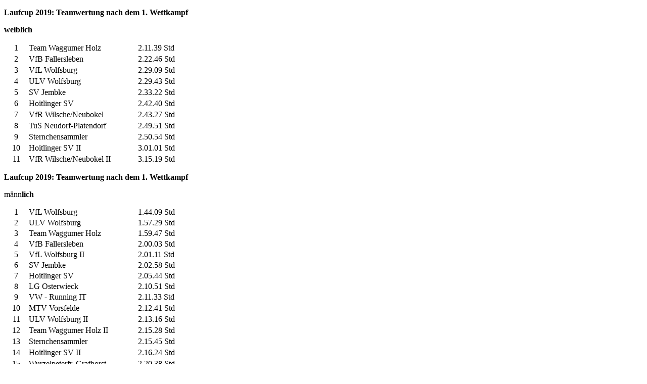

--- FILE ---
content_type: text/html
request_url: http://auf-dem-laufenden.com/19-01ma.html
body_size: 1518
content:
<!DOCTYPE html PUBLIC "-//W3C//DTD XHTML 1.0 Transitional//EN" "http://www.w3.org/TR/xhtml1/DTD/xhtml1-transitional.dtd">
<html xmlns="http://www.w3.org/1999/xhtml">

<head>
<meta content="de" http-equiv="Content-Language" />
<meta content="text/html; charset=utf-8" http-equiv="Content-Type" />
<title>Laufcup 2019 / Teamwertung</title>
</head>

<body>

<p><strong>Laufcup 2019: Teamwertung nach dem 1. Wettkampf</strong></p>
<p><strong>weiblich</strong></p>
<table BORDER="0" CELLSPACING="0" COLS="3" FRAME="VOID" RULES="NONE">
	<colgroup>
		<col WIDTH="46" /><col WIDTH="214" /><col WIDTH="86" />
	</colgroup>
	<tr>
		<td ALIGN="CENTER" HEIGHT="20" SDNUM="1031;" SDVAL="1" WIDTH="46">
		<font COLOR="#000000">1</font></td>
		<td ALIGN="LEFT" WIDTH="214"><font COLOR="#000000">Team Waggumer Holz</font></td>
		<td ALIGN="LEFT" WIDTH="86"><font COLOR="#000000">2.11.39 Std</font></td>
	</tr>
	<tr>
		<td ALIGN="CENTER" HEIGHT="20" SDNUM="1031;" SDVAL="2">
		<font COLOR="#000000">2</font></td>
		<td ALIGN="LEFT"><font COLOR="#000000">VfB Fallersleben</font></td>
		<td ALIGN="LEFT"><font COLOR="#000000">2.22.46 Std</font></td>
	</tr>
	<tr>
		<td ALIGN="CENTER" HEIGHT="20" SDNUM="1031;" SDVAL="3">
		<font COLOR="#000000">3</font></td>
		<td ALIGN="LEFT"><font COLOR="#000000">VfL Wolfsburg</font></td>
		<td ALIGN="LEFT"><font COLOR="#000000">2.29.09 Std</font></td>
	</tr>
	<tr>
		<td ALIGN="CENTER" HEIGHT="20" SDNUM="1031;" SDVAL="4">
		<font COLOR="#000000">4</font></td>
		<td ALIGN="LEFT"><font COLOR="#000000">ULV Wolfsburg</font></td>
		<td ALIGN="LEFT"><font COLOR="#000000">2.29.43 Std</font></td>
	</tr>
	<tr>
		<td ALIGN="CENTER" HEIGHT="20" SDNUM="1031;" SDVAL="5">
		<font COLOR="#000000">5</font></td>
		<td ALIGN="LEFT"><font COLOR="#000000">SV Jembke</font></td>
		<td ALIGN="LEFT"><font COLOR="#000000">2.33.22 Std</font></td>
	</tr>
	<tr>
		<td ALIGN="CENTER" HEIGHT="20" SDNUM="1031;" SDVAL="6">
		<font COLOR="#000000">6</font></td>
		<td ALIGN="LEFT"><font COLOR="#000000">Hoitlinger SV</font></td>
		<td ALIGN="LEFT"><font COLOR="#000000">2.42.40 Std</font></td>
	</tr>
	<tr>
		<td ALIGN="CENTER" HEIGHT="20" SDNUM="1031;" SDVAL="7">
		<font COLOR="#000000">7</font></td>
		<td ALIGN="LEFT"><font COLOR="#000000">VfR Wilsche/Neubokel</font></td>
		<td ALIGN="LEFT"><font COLOR="#000000">2.43.27 Std</font></td>
	</tr>
	<tr>
		<td ALIGN="CENTER" HEIGHT="20" SDNUM="1031;" SDVAL="8">
		<font COLOR="#000000">8</font></td>
		<td ALIGN="LEFT"><font COLOR="#000000">TuS Neudorf-Platendorf</font></td>
		<td ALIGN="LEFT"><font COLOR="#000000">2.49.51 Std</font></td>
	</tr>
	<tr>
		<td ALIGN="CENTER" HEIGHT="20" SDNUM="1031;" SDVAL="9">
		<font COLOR="#000000">9</font></td>
		<td ALIGN="LEFT"><font COLOR="#000000">Sternchensammler</font></td>
		<td ALIGN="LEFT"><font COLOR="#000000">2.50.54 Std</font></td>
	</tr>
	<tr>
		<td ALIGN="CENTER" HEIGHT="20" SDNUM="1031;" SDVAL="10">
		<font COLOR="#000000">10</font></td>
		<td ALIGN="LEFT"><font COLOR="#000000">Hoitlinger SV II</font></td>
		<td ALIGN="LEFT"><font COLOR="#000000">3.01.01 Std</font></td>
	</tr>
	<tr>
		<td ALIGN="CENTER" HEIGHT="20" SDNUM="1031;" SDVAL="11">
		<font COLOR="#000000">11</font></td>
		<td ALIGN="LEFT"><font COLOR="#000000">VfR Wilsche/Neubokel II</font></td>
		<td ALIGN="LEFT"><font COLOR="#000000">3.15.19 Std</font></td>
	</tr>
</table>
<p><strong>Laufcup 2019: Teamwertung nach dem 1. Wettkampf</strong></p>
<p>männ<strong>lich</strong></p>
<table BORDER="0" CELLSPACING="0" COLS="3" FRAME="VOID" RULES="NONE">
	<colgroup>
		<col WIDTH="46" /><col WIDTH="214" /><col WIDTH="86" />
	</colgroup>
	<tr>
		<td ALIGN="CENTER" HEIGHT="19" SDNUM="1031;" SDVAL="1" WIDTH="46">
		<font COLOR="#000000">1</font></td>
		<td ALIGN="LEFT" WIDTH="214"><font COLOR="#000000">VfL Wolfsburg</font></td>
		<td ALIGN="LEFT" WIDTH="86"><font COLOR="#000000">1.44.09 Std</font></td>
	</tr>
	<tr>
		<td ALIGN="CENTER" HEIGHT="19" SDNUM="1031;" SDVAL="2">
		<font COLOR="#000000">2</font></td>
		<td ALIGN="LEFT"><font COLOR="#000000">ULV Wolfsburg</font></td>
		<td ALIGN="LEFT"><font COLOR="#000000">1.57.29 Std</font></td>
	</tr>
	<tr>
		<td ALIGN="CENTER" HEIGHT="19" SDNUM="1031;" SDVAL="3">
		<font COLOR="#000000">3</font></td>
		<td ALIGN="LEFT"><font COLOR="#000000">Team Waggumer Holz</font></td>
		<td ALIGN="LEFT"><font COLOR="#000000">1.59.47 Std</font></td>
	</tr>
	<tr>
		<td ALIGN="CENTER" HEIGHT="19" SDNUM="1031;" SDVAL="4">
		<font COLOR="#000000">4</font></td>
		<td ALIGN="LEFT"><font COLOR="#000000">VfB Fallersleben</font></td>
		<td ALIGN="LEFT"><font COLOR="#000000">2.00.03 Std</font></td>
	</tr>
	<tr>
		<td ALIGN="CENTER" HEIGHT="19" SDNUM="1031;" SDVAL="5">
		<font COLOR="#000000">5</font></td>
		<td ALIGN="LEFT"><font COLOR="#000000">VfL Wolfsburg II</font></td>
		<td ALIGN="LEFT"><font COLOR="#000000">2.01.11 Std</font></td>
	</tr>
	<tr>
		<td ALIGN="CENTER" HEIGHT="19" SDNUM="1031;" SDVAL="6">
		<font COLOR="#000000">6</font></td>
		<td ALIGN="LEFT"><font COLOR="#000000">SV Jembke</font></td>
		<td ALIGN="LEFT"><font COLOR="#000000">2.02.58 Std</font></td>
	</tr>
	<tr>
		<td ALIGN="CENTER" HEIGHT="19" SDNUM="1031;" SDVAL="7">
		<font COLOR="#000000">7</font></td>
		<td ALIGN="LEFT"><font COLOR="#000000">Hoitlinger SV</font></td>
		<td ALIGN="LEFT"><font COLOR="#000000">2.05.44 Std</font></td>
	</tr>
	<tr>
		<td ALIGN="CENTER" HEIGHT="19" SDNUM="1031;" SDVAL="8">
		<font COLOR="#000000">8</font></td>
		<td ALIGN="LEFT"><font COLOR="#000000">LG Osterwieck</font></td>
		<td ALIGN="LEFT"><font COLOR="#000000">2.10.51 Std</font></td>
	</tr>
	<tr>
		<td ALIGN="CENTER" HEIGHT="19" SDNUM="1031;" SDVAL="9">
		<font COLOR="#000000">9</font></td>
		<td ALIGN="LEFT"><font COLOR="#000000">VW - Running IT</font></td>
		<td ALIGN="LEFT"><font COLOR="#000000">2.11.33 Std</font></td>
	</tr>
	<tr>
		<td ALIGN="CENTER" HEIGHT="20" SDNUM="1031;" SDVAL="10">
		<font COLOR="#000000">10</font></td>
		<td ALIGN="LEFT"><font COLOR="#000000">MTV Vorsfelde</font></td>
		<td ALIGN="LEFT"><font COLOR="#000000">2.12.41 Std</font></td>
	</tr>
	<tr>
		<td ALIGN="CENTER" HEIGHT="20" SDNUM="1031;" SDVAL="11">
		<font COLOR="#000000">11</font></td>
		<td ALIGN="LEFT"><font COLOR="#000000">ULV Wolfsburg II</font></td>
		<td ALIGN="LEFT"><font COLOR="#000000">2.13.16 Std</font></td>
	</tr>
	<tr>
		<td ALIGN="CENTER" HEIGHT="20" SDNUM="1031;" SDVAL="12">
		<font COLOR="#000000">12</font></td>
		<td ALIGN="LEFT"><font COLOR="#000000">Team Waggumer Holz II</font></td>
		<td ALIGN="LEFT"><font COLOR="#000000">2.15.28 Std</font></td>
	</tr>
	<tr>
		<td ALIGN="CENTER" HEIGHT="20" SDNUM="1031;" SDVAL="13">
		<font COLOR="#000000">13</font></td>
		<td ALIGN="LEFT"><font COLOR="#000000">Sternchensammler</font></td>
		<td ALIGN="LEFT"><font COLOR="#000000">2.15.45 Std</font></td>
	</tr>
	<tr>
		<td ALIGN="CENTER" HEIGHT="20" SDNUM="1031;" SDVAL="14">
		<font COLOR="#000000">14</font></td>
		<td ALIGN="LEFT"><font COLOR="#000000">Hoitlinger SV II</font></td>
		<td ALIGN="LEFT"><font COLOR="#000000">2.16.24 Std</font></td>
	</tr>
	<tr>
		<td ALIGN="CENTER" HEIGHT="20" SDNUM="1031;" SDVAL="15">
		<font COLOR="#000000">15</font></td>
		<td ALIGN="LEFT"><font COLOR="#000000">Wurzelpeterfr. Grafhorst</font></td>
		<td ALIGN="LEFT"><font COLOR="#000000">2.20.38 Std</font></td>
	</tr>
	<tr>
		<td ALIGN="CENTER" HEIGHT="20" SDNUM="1031;" SDVAL="16">
		<font COLOR="#000000">16</font></td>
		<td ALIGN="LEFT"><font COLOR="#000000">VfR Wilsche/Neubokel</font></td>
		<td ALIGN="LEFT"><font COLOR="#000000">2.21.21 Std</font></td>
	</tr>
	<tr>
		<td ALIGN="CENTER" HEIGHT="20" SDNUM="1031;" SDVAL="17">
		<font COLOR="#000000">17</font></td>
		<td ALIGN="LEFT"><font COLOR="#000000">ULV Wolfsburg III</font></td>
		<td ALIGN="LEFT"><font COLOR="#000000">2.22.34 Std</font></td>
	</tr>
	<tr>
		<td ALIGN="CENTER" HEIGHT="20" SDNUM="1031;" SDVAL="18">
		<font COLOR="#000000">18</font></td>
		<td ALIGN="LEFT"><font COLOR="#000000">LT Isenhagener Land</font></td>
		<td ALIGN="LEFT"><font COLOR="#000000">2.23.42 Std</font></td>
	</tr>
	<tr>
		<td ALIGN="CENTER" HEIGHT="20" SDNUM="1031;" SDVAL="19">
		<font COLOR="#000000">19</font></td>
		<td ALIGN="LEFT"><font COLOR="#000000">SV Jembke II</font></td>
		<td ALIGN="LEFT"><font COLOR="#000000">2.24.45 Std</font></td>
	</tr>
	<tr>
		<td ALIGN="CENTER" HEIGHT="20" SDNUM="1031;" SDVAL="20">
		<font COLOR="#000000">20</font></td>
		<td ALIGN="LEFT"><font COLOR="#000000">VfL Wolfsburg III</font></td>
		<td ALIGN="LEFT"><font COLOR="#000000">2.25.48 Std</font></td>
	</tr>
	<tr>
		<td ALIGN="CENTER" HEIGHT="20" SDNUM="1031;" SDVAL="21">
		<font COLOR="#000000">21</font></td>
		<td ALIGN="LEFT"><font COLOR="#000000">TuS Neudorf-Platendorf</font></td>
		<td ALIGN="LEFT"><font COLOR="#000000">2.28.21 Std</font></td>
	</tr>
	<tr>
		<td ALIGN="CENTER" HEIGHT="20" SDNUM="1031;" SDVAL="22">
		<font COLOR="#000000">22</font></td>
		<td ALIGN="LEFT"><font COLOR="#000000">Sternchensammler II</font></td>
		<td ALIGN="LEFT"><font COLOR="#000000">2.28.35 Std</font></td>
	</tr>
	<tr>
		<td ALIGN="CENTER" HEIGHT="20" SDNUM="1031;" SDVAL="23">
		<font COLOR="#000000">23</font></td>
		<td ALIGN="LEFT"><font COLOR="#000000">LT Didderse/Neubrück</font></td>
		<td ALIGN="LEFT"><font COLOR="#000000">2.29.49 Std</font></td>
	</tr>
	<tr>
		<td ALIGN="CENTER" HEIGHT="20" SDNUM="1031;" SDVAL="24">
		<font COLOR="#000000">24</font></td>
		<td ALIGN="LEFT"><font COLOR="#000000">Freizeitsport Barwedel</font></td>
		<td ALIGN="LEFT"><font COLOR="#000000">2.33.37 Std</font></td>
	</tr>
	<tr>
		<td ALIGN="CENTER" HEIGHT="20" SDNUM="1031;" SDVAL="25">
		<font COLOR="#000000">25</font></td>
		<td ALIGN="LEFT"><font COLOR="#000000">Hoitlinger SV III</font></td>
		<td ALIGN="LEFT"><font COLOR="#000000">2.33.44 Std</font></td>
	</tr>
	<tr>
		<td ALIGN="CENTER" HEIGHT="20" SDNUM="1031;" SDVAL="26">
		<font COLOR="#000000">26</font></td>
		<td ALIGN="LEFT"><font COLOR="#000000">VfB Fallersleben II</font></td>
		<td ALIGN="LEFT"><font COLOR="#000000">2.36.23 Std</font></td>
	</tr>
	<tr>
		<td ALIGN="CENTER" HEIGHT="20" SDNUM="1031;" SDVAL="27">
		<font COLOR="#000000">27</font></td>
		<td ALIGN="LEFT"><font COLOR="#000000">Team Lauffieber</font></td>
		<td ALIGN="LEFT"><font COLOR="#000000">2.37.19 Std</font></td>
	</tr>
	<tr>
		<td ALIGN="CENTER" HEIGHT="20" SDNUM="1031;" SDVAL="28">
		<font COLOR="#000000">28</font></td>
		<td ALIGN="LEFT"><font COLOR="#000000">VfR Wilsche/Neubokel II</font></td>
		<td ALIGN="LEFT"><font COLOR="#000000">2.37.31 Std</font></td>
	</tr>
	<tr>
		<td ALIGN="CENTER" HEIGHT="20" SDNUM="1031;" SDVAL="29">
		<font COLOR="#000000">29</font></td>
		<td ALIGN="LEFT"><font COLOR="#000000">Team Waggumer Holz III</font></td>
		<td ALIGN="LEFT"><font COLOR="#000000">2.41.53 Std</font></td>
	</tr>
	<tr>
		<td ALIGN="CENTER" HEIGHT="20" SDNUM="1031;" SDVAL="30">
		<font COLOR="#000000">30</font></td>
		<td ALIGN="LEFT"><font COLOR="#000000">LT Didderse/Neubrück II</font></td>
		<td ALIGN="LEFT"><font COLOR="#000000">2.43.39 Std</font></td>
	</tr>
	<tr>
		<td ALIGN="CENTER" HEIGHT="20" SDNUM="1031;" SDVAL="31">
		<font COLOR="#000000">31</font></td>
		<td ALIGN="LEFT"><font COLOR="#000000">SV Jembke III</font></td>
		<td ALIGN="LEFT"><font COLOR="#000000">2.51.22 Std</font></td>
	</tr>
	<tr>
		<td ALIGN="CENTER" HEIGHT="20" SDNUM="1031;" SDVAL="32">
		<font COLOR="#000000">32</font></td>
		<td ALIGN="LEFT"><font COLOR="#000000">VfR Wilsche/Neubokel III</font></td>
		<td ALIGN="LEFT"><font COLOR="#000000">3.04.10 Std</font></td>
	</tr>
</table>

</body>

</html>
